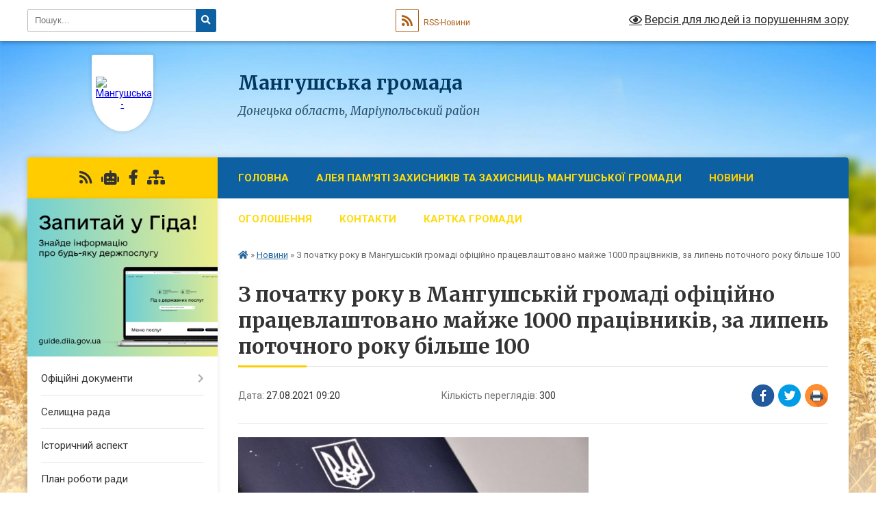

--- FILE ---
content_type: text/html; charset=UTF-8
request_url: https://mangush-gromada.gov.ua/news/1630045299/
body_size: 9830
content:
<!DOCTYPE html>
<html lang="uk">
<head>
	<!--[if IE]><meta http-equiv="X-UA-Compatible" content="IE=edge"><![endif]-->
	<meta charset="utf-8">
	<meta name="viewport" content="width=device-width, initial-scale=1">
	<!--[if IE]><script>
		document.createElement('header');
		document.createElement('nav');
		document.createElement('main');
		document.createElement('section');
		document.createElement('article');
		document.createElement('aside');
		document.createElement('footer');
		document.createElement('figure');
		document.createElement('figcaption');
	</script><![endif]-->
	<title>З початку року  в Мангушській громаді офіційно працевлаштовано майже 1000  працівників, за липень поточного року більше 100 | Мангушська громада</title>
	<meta name="description" content=". . З 01 липня поточного року розпочата широкомасштабна інспекційна кампанія Головного управління ДПС у Донецькій області спільно зі Східним міжрегіональним управлінням Державної служби України з питань праці. Вона спрямована на тих роботод">
	<meta name="keywords" content="З, початку, року, , в, Мангушській, громаді, офіційно, працевлаштовано, майже, 1000, , працівників,, за, липень, поточного, року, більше, 100, |, Мангушська, громада">

	
		<meta property="og:image" content="https://www.zoda.gov.ua/images/article/1/000034/34693/foto.jpg">
	<meta property="og:image:width" content="512">
	<meta property="og:image:height" content="341">
			<meta property="og:title" content="З початку року  в Мангушській громаді офіційно працевлаштовано майже 1000  працівників, за липень поточного року більше 100">
				<meta property="og:type" content="article">
	<meta property="og:url" content="https://mangush-gromada.gov.ua/news/1630045299/">
		
		<link rel="apple-touch-icon" sizes="57x57" href="https://gromada.org.ua/apple-icon-57x57.png">
	<link rel="apple-touch-icon" sizes="60x60" href="https://gromada.org.ua/apple-icon-60x60.png">
	<link rel="apple-touch-icon" sizes="72x72" href="https://gromada.org.ua/apple-icon-72x72.png">
	<link rel="apple-touch-icon" sizes="76x76" href="https://gromada.org.ua/apple-icon-76x76.png">
	<link rel="apple-touch-icon" sizes="114x114" href="https://gromada.org.ua/apple-icon-114x114.png">
	<link rel="apple-touch-icon" sizes="120x120" href="https://gromada.org.ua/apple-icon-120x120.png">
	<link rel="apple-touch-icon" sizes="144x144" href="https://gromada.org.ua/apple-icon-144x144.png">
	<link rel="apple-touch-icon" sizes="152x152" href="https://gromada.org.ua/apple-icon-152x152.png">
	<link rel="apple-touch-icon" sizes="180x180" href="https://gromada.org.ua/apple-icon-180x180.png">
	<link rel="icon" type="image/png" sizes="192x192"  href="https://gromada.org.ua/android-icon-192x192.png">
	<link rel="icon" type="image/png" sizes="32x32" href="https://gromada.org.ua/favicon-32x32.png">
	<link rel="icon" type="image/png" sizes="96x96" href="https://gromada.org.ua/favicon-96x96.png">
	<link rel="icon" type="image/png" sizes="16x16" href="https://gromada.org.ua/favicon-16x16.png">
	<link rel="manifest" href="https://gromada.org.ua/manifest.json">
	<meta name="msapplication-TileColor" content="#ffffff">
	<meta name="msapplication-TileImage" content="https://gromada.org.ua/ms-icon-144x144.png">
	<meta name="theme-color" content="#ffffff">
	
	
		<meta name="robots" content="">
	
	<link rel="preconnect" href="https://fonts.googleapis.com">
	<link rel="preconnect" href="https://fonts.gstatic.com" crossorigin>
	<link href="https://fonts.googleapis.com/css?family=Merriweather:400i,700|Roboto:400,400i,700,700i&amp;subset=cyrillic-ext" rel="stylesheet">

    <link rel="preload" href="https://cdnjs.cloudflare.com/ajax/libs/font-awesome/5.9.0/css/all.min.css" as="style">
	<link rel="stylesheet" href="https://cdnjs.cloudflare.com/ajax/libs/font-awesome/5.9.0/css/all.min.css" integrity="sha512-q3eWabyZPc1XTCmF+8/LuE1ozpg5xxn7iO89yfSOd5/oKvyqLngoNGsx8jq92Y8eXJ/IRxQbEC+FGSYxtk2oiw==" crossorigin="anonymous" referrerpolicy="no-referrer" />
	
    <link rel="preload" href="//gromada.org.ua/themes/nature/css/styles_vip.css?v=3.31" as="style">
	<link rel="stylesheet" href="//gromada.org.ua/themes/nature/css/styles_vip.css?v=3.31">
	<link rel="stylesheet" href="//gromada.org.ua/themes/nature/css/103370/theme_vip.css?v=1769525403">
	
		<!--[if lt IE 9]>
	<script src="https://oss.maxcdn.com/html5shiv/3.7.2/html5shiv.min.js"></script>
	<script src="https://oss.maxcdn.com/respond/1.4.2/respond.min.js"></script>
	<![endif]-->
	<!--[if gte IE 9]>
	<style type="text/css">
		.gradient { filter: none; }
	</style>
	<![endif]-->

</head>
<body class="">

	<a href="#top_menu" class="skip-link link" aria-label="Перейти до головного меню (Alt+1)" accesskey="1">Перейти до головного меню (Alt+1)</a>
	<a href="#left_menu" class="skip-link link" aria-label="Перейти до бічного меню (Alt+2)" accesskey="2">Перейти до бічного меню (Alt+2)</a>
    <a href="#main_content" class="skip-link link" aria-label="Перейти до головного вмісту (Alt+3)" accesskey="3">Перейти до текстового вмісту (Alt+3)</a>



		<div id="all_screen">

						<section class="search_menu">
				<div class="wrap">
					<div class="row">
						<div class="grid-25 fl">
							<form action="https://mangush-gromada.gov.ua/search/" class="search">
								<input type="text" name="q" value="" placeholder="Пошук..." aria-label="Введіть пошукову фразу" required>
								<button type="submit" name="search" value="y" aria-label="Натисніть для здійснення пошуку"><i class="fa fa-search"></i></button>
							</form>
							<a id="alt_version_eye" href="#" title="Версія для людей із порушенням зору" onclick="return set_special('81dbcf51718d51bea06af05511769471d0e5c28d');"><i class="far fa-eye"></i></a>
						</div>
						<div class="grid-75">
							<div class="row">
								<div class="grid-25" style="padding-top: 13px;">
									<div id="google_translate_element"></div>
								</div>
								<div class="grid-25" style="padding-top: 13px;">
									<a href="https://gromada.org.ua/rss/103370/" class="rss" title="RSS-стрічка"><span><i class="fa fa-rss"></i></span> RSS-Новини</a>
								</div>
								<div class="grid-50 alt_version_block">

									<div class="alt_version">
										<a href="#" class="set_special_version" onclick="return set_special('81dbcf51718d51bea06af05511769471d0e5c28d');"><i class="far fa-eye"></i> Версія для людей із порушенням зору</a>
									</div>

								</div>
								<div class="clearfix"></div>
							</div>
						</div>
						<div class="clearfix"></div>
					</div>
				</div>
			</section>
			
			<header>
				<div class="wrap">
					<div class="row">

						<div class="grid-25 logo fl">
							<a href="https://mangush-gromada.gov.ua/" id="logo" class="form_1">
								<img src="https://rada.info/upload/users_files/04340493/gerb/28C21BF9-7BD6-4874-A31A-FB878D648D66.png" alt="Мангушська - ">
							</a>
						</div>
						<div class="grid-75 title fr">
							<div class="slogan_1">Мангушська громада</div>
							<div class="slogan_2">Донецька область, Маріупольський район</div>
						</div>
						<div class="clearfix"></div>

					</div>
				</div>
			</header>

			<div class="wrap">
				<section class="middle_block">

					<div class="row">
						<div class="grid-75 fr">
							<nav class="main_menu" id="top_menu">
								<ul>
																		<li class="">
										<a href="https://mangush-gromada.gov.ua/main/">Головна</a>
																													</li>
																		<li class="">
										<a href="https://mangush-gromada.gov.ua/aleya-pamyati-17-41-19-21-01-2025/">Алея пам'яті Захисників та Захисниць Мангушської громади</a>
																													</li>
																		<li class="active">
										<a href="https://mangush-gromada.gov.ua/news/">Новини</a>
																													</li>
																		<li class="">
										<a href="https://mangush-gromada.gov.ua/ogoloshennya-14-58-37-30-12-2020/">Оголошення</a>
																													</li>
																		<li class="">
										<a href="https://mangush-gromada.gov.ua/feedback/">Контакти</a>
																													</li>
																		<li class="">
										<a href="https://mangush-gromada.gov.ua/structure/">Картка громади</a>
																													</li>
																										</ul>

								<button class="menu-button" id="open-button" tabindex="-1"><i class="fas fa-bars"></i> Меню сайту</button>

							</nav>
							<div class="clearfix"></div>

														<section class="bread_crumbs">
								<div xmlns:v="http://rdf.data-vocabulary.org/#"><a href="https://mangush-gromada.gov.ua/" title="Головна сторінка"><i class="fas fa-home"></i></a> &raquo; <a href="https://mangush-gromada.gov.ua/news/" aria-current="page">Новини</a>  &raquo; <span>З початку року  в Мангушській громаді офіційно працевлаштовано майже 1000  працівників, за липень поточного року більше 100</span></div>
							</section>
							
							<main id="main_content">

																											<h1>З початку року  в Мангушській громаді офіційно працевлаштовано майже 1000  працівників, за липень поточного року більше 100</h1>


<div class="row">
	<div class="grid-30 one_news_date">
		Дата: <span>27.08.2021 09:20</span>
	</div>
	<div class="grid-30 one_news_count">
		Кількість переглядів: <span>300</span>
	</div>
		<div class="grid-30 one_news_socials">
		<button class="social_share" data-type="fb" aria-label="Поширити у Фейсбук"><img src="//gromada.org.ua/themes/nature/img/share/fb.png" alt="Іконака Фейсбук"></button>
		<button class="social_share" data-type="tw" aria-label="Поширити у Твітер"><img src="//gromada.org.ua/themes/nature/img/share/tw.png" alt="Іконка Твітер"></button>
		<button class="print_btn" onclick="window.print();" aria-label="Надрукувати"><img src="//gromada.org.ua/themes/nature/img/share/print.png" alt="Іконка принтеру"></button>
	</div>
		<div class="clearfix"></div>
</div>

<hr>

<p style="text-align:justify; margin-right:0cm; margin-left:0cm"><img alt="Фото без опису"  alt="" src="https://www.zoda.gov.ua/images/article/1/000034/34693/foto.jpg" style="width: 512px; height: 341px;" /></p>

<p style="text-align:justify; margin-right:0cm; margin-left:0cm"><span style="font-size:12pt"><span style="font-family:&quot;Times New Roman&quot;,serif"><span style="font-size:14.0pt">З 01 липня поточного року розпочата широкомасштабна інспекційна кампанія Головного управління ДПС у Донецькій області спільно зі Східним міжрегіональним управлінням Державної служби України з питань праці. Вона спрямована на тих роботодавців, які використовують найману працю без укладення трудових договорів з працівниками, не сплачують податки та єдиний соціальний внесок. У ході цієї кампанії проводяться інформаційні та контрольні заходи для детінізації трудових відносин. </span></span></span></p>

<p style="text-align:justify; margin-right:0cm; margin-left:0cm"><span style="font-size:12pt"><span style="font-family:&quot;Times New Roman&quot;,serif"><span style="font-size:14.0pt">Результатами цієї співпраці є збільшення кількості&nbsp; працевлаштованих належним чином працівників. Так, за липень цього року, платниками податків Мангушської громади подано повідомлень про прийняття на роботу 116 працівників, за червень поточного року - 77 працівників, за 7 місяців поточного року - 977 працівників. </span></span></span></p>

<p style="text-align:justify; margin-right:0cm; margin-left:0cm"><span style="font-size:12pt"><span style="font-family:&quot;Times New Roman&quot;,serif"><span style="font-size:14.0pt">Мангушська ДПІ інформує роботодавців про передбачену діючим законодавством відповідальність: </span></span></span></p>

<p style="text-align:justify; margin-right:0cm; margin-left:0cm"><span style="font-size:12pt"><span style="font-family:&quot;Times New Roman&quot;,serif"><span style="font-size:14.0pt">&nbsp;- за допущення працівника до роботи без оформлення трудового договору (контракту); за виплату зарплати без нарахування сплати ЄСВ та податків; оформлення працівника на неповний робочий час при повній зайнятості передбачений штраф у розмірі 10 мінімальних зарплат (60 тис. грн) за кожного працівника за виявлене порушення вперше;</span></span></span></p>

<p style="text-align:justify; margin-right:0cm; margin-left:0cm"><span style="font-size:12pt"><span style="font-family:&quot;Times New Roman&quot;,serif"><span style="font-size:14.0pt">- якщо порушення виявлено вдруге протягом двох років - 20 мінімальних зарплат (180 тис. грн) за кожного працівника;</span></span></span></p>

<p><span style="font-size:14.0pt"><span style="line-height:115%"><span style="font-family:&quot;Calibri&quot;,&quot;sans-serif&quot;">- за недопущення інспектора праці до перевірки у розмірі 16 мінімальних зарплат (96 тис. гривень).</span></span></span></p>
<div class="clearfix"></div>

<hr>



<p><a href="https://mangush-gromada.gov.ua/news/" class="btn btn-grey">&laquo; повернутися</a></p>																	
							</main>
						</div>
						<div class="grid-25 fl">

							<div class="project_name">
								<a href="https://gromada.org.ua/rss/103370/" rel="nofollow" target="_blank" title="RSS-стрічка новин сайту"><i class="fas fa-rss"></i></a>
																<a href="https://mangush-gromada.gov.ua/feedback/#chat_bot" title="Наша громада в смартфоні"><i class="fas fa-robot"></i></a>
																																<a href="https://www.facebook.com/profile.php?id=61575604796782&locale=ru_RU" rel="nofollow" target="_blank" title="Приєднуйтесь до нас у Facebook"><i class="fab fa-facebook-f"></i></a>																								<a href="https://mangush-gromada.gov.ua/sitemap/" title="Мапа сайту"><i class="fas fa-sitemap"></i></a>
							</div>
							<aside class="left_sidebar">
				
																<div class="diia_guide">
									<a href="https://guide.diia.gov.ua/" rel="nofollow" target="_blank"><img src="https://gromada.org.ua/upload/diia_guide.jpg" alt="Гід державних послуг"></a>
								</div>
								
																<nav class="sidebar_menu" id="left_menu">
									<ul>
																				<li class=" has-sub">
											<a href="https://mangush-gromada.gov.ua/docs/">Офіційні документи</a>
																						<button onclick="return show_next_level(this);" aria-label="Показати підменю"></button>
																																	<i class="fa fa-chevron-right"></i>
											<ul>
																								<li class="">
													<a href="https://mangush-gromada.gov.ua/zasidannya-sesij-10-54-19-15-10-2024/">Засідання сесій</a>
																																						</li>
																																			</ul>
																					</li>
																				<li class="">
											<a href="https://mangush-gromada.gov.ua/selischna-rada-15-16-54-12-01-2021/">Селищна рада</a>
																																</li>
																				<li class="">
											<a href="https://mangush-gromada.gov.ua/istorichna-dovidka-22-32-36-26-12-2020/">Історичний аспект</a>
																																</li>
																				<li class="">
											<a href="https://mangush-gromada.gov.ua/plan-roboti-radi-14-19-48-30-12-2020/">План роботи ради</a>
																																</li>
																				<li class=" has-sub">
											<a href="https://mangush-gromada.gov.ua/photo/">Фотогалерея</a>
																						<button onclick="return show_next_level(this);" aria-label="Показати підменю"></button>
																																	<i class="fa fa-chevron-right"></i>
											<ul>
																								<li class="">
													<a href="https://mangush-gromada.gov.ua/smt-mangush-13-10-49-28-05-2021/">смт Мангуш</a>
																																						</li>
																								<li class="">
													<a href="https://mangush-gromada.gov.ua/smt-yalta-13-11-04-28-05-2021/">смт Ялта</a>
																																						</li>
																								<li class="">
													<a href="https://mangush-gromada.gov.ua/surzuf-13-11-32-28-05-2021/">с.Урзуф</a>
																																						</li>
																								<li class="">
													<a href="https://mangush-gromada.gov.ua/smelekine-13-11-47-28-05-2021/">с.Мелекіне</a>
																																						</li>
																								<li class="">
													<a href="https://mangush-gromada.gov.ua/szaharivka-13-12-07-28-05-2021/">с.Захарівка</a>
																																						</li>
																																			</ul>
																					</li>
																				<li class=" has-sub">
											<a href="https://mangush-gromada.gov.ua/socialnoekonomichnij-rozvitok-08-54-13-11-05-2021/">Соціально-економічний розвиток</a>
																						<button onclick="return show_next_level(this);" aria-label="Показати підменю"></button>
																																	<i class="fa fa-chevron-right"></i>
											<ul>
																								<li class="">
													<a href="https://mangush-gromada.gov.ua/proekt-programi-ekonomichnogo-i-socialnogo-rozvitku-selischnoi-radi-16-05-54-03-03-2021/">Проєкт Програми економічного і соціального розвитку селищної ради</a>
																																						</li>
																								<li class="">
													<a href="https://mangush-gromada.gov.ua/zahist-prav-spozhivachiv-10-34-30-14-09-2021/">Захист прав споживачів</a>
																																						</li>
																								<li class="">
													<a href="https://mangush-gromada.gov.ua/programa-rozvitku-malogo-i-serednogo-pidpriemnictva-09-02-37-11-05-2021/">Програма розвитку малого і середнього підприємництва</a>
																																						</li>
																																			</ul>
																					</li>
																				<li class=" has-sub">
											<a href="https://mangush-gromada.gov.ua/investicijna-diyalnist-08-54-45-11-05-2021/">Інвестиційна діяльність</a>
																						<button onclick="return show_next_level(this);" aria-label="Показати підменю"></button>
																																	<i class="fa fa-chevron-right"></i>
											<ul>
																								<li class="">
													<a href="https://mangush-gromada.gov.ua/evropejskij-investicijnij-bank-11-09-49-12-03-2021/">Надзвичайна кредитна Програма для відновлення України</a>
																																						</li>
																								<li class="">
													<a href="https://mangush-gromada.gov.ua/gromadskij-bjudzhet-09-26-55-12-05-2021/">Громадський бюджет</a>
																																						</li>
																																			</ul>
																					</li>
																				<li class="">
											<a href="https://mangush-gromada.gov.ua/komunalne-pidpriemstvo-mangushske-ukp-11-29-02-22-09-2021/">Комунальне підприємство "Мангушське УКП"</a>
																																</li>
																				<li class=" has-sub">
											<a href="https://mangush-gromada.gov.ua/molodizhna-rada-15-55-06-10-12-2021/">Молодіжна рада</a>
																						<button onclick="return show_next_level(this);" aria-label="Показати підменю"></button>
																																	<i class="fa fa-chevron-right"></i>
											<ul>
																								<li class="">
													<a href="https://mangush-gromada.gov.ua/diyalnist-molodizhnoi-radi-15-55-44-10-12-2021/">Діяльність Молодіжної ради</a>
																																						</li>
																								<li class="">
													<a href="https://mangush-gromada.gov.ua/molodizhna-politika-v-ukraini-15-56-40-10-12-2021/">Молодіжна політика в Україні</a>
																																						</li>
																								<li class="">
													<a href="https://mangush-gromada.gov.ua/polozhennya-pro-mr-15-57-14-10-12-2021/">Положення про МР</a>
																																						</li>
																								<li class="">
													<a href="https://mangush-gromada.gov.ua/plan-diyalnosti-mr-15-57-31-10-12-2021/">План діяльності МР</a>
																																						</li>
																																			</ul>
																					</li>
																				<li class="">
											<a href="https://mangush-gromada.gov.ua/strateriya-rozvitku-mangushskoi-selischnoi-teritorialnoi-gromadi-na-period-do-2027-roku-13-11-52-06-10-2021/">Стратегія розвитку Мангушської селищної територіальної громади на період до 2027 року</a>
																																</li>
																				<li class="">
											<a href="https://mangush-gromada.gov.ua/kolektivni-dogovori-zmini-i-dopovnennya-do-nih-14-22-26-11-10-2021/">Колективні договори, зміни і доповнення до них</a>
																																</li>
																				<li class="">
											<a href="https://mangush-gromada.gov.ua/zvit-19-30-54-24-01-2023/">Звіт</a>
																																</li>
																				<li class=" has-sub">
											<a href="https://mangush-gromada.gov.ua/regulyatorna-diyalnist-09-30-13-12-07-2021/">Регуляторна діяльність</a>
																						<button onclick="return show_next_level(this);" aria-label="Показати підменю"></button>
																																	<i class="fa fa-chevron-right"></i>
											<ul>
																								<li class=" has-sub">
													<a href="https://mangush-gromada.gov.ua/plan-09-30-37-12-07-2021/">План</a>
																										<button onclick="return show_next_level(this);" aria-label="Показати підменю"></button>
																																							<i class="fa fa-chevron-right"></i>
													<ul>
																												<li><a href="https://mangush-gromada.gov.ua/2022-15-53-47-20-12-2021/">2022 рік</a></li>
																												<li><a href="https://mangush-gromada.gov.ua/2026-rik-10-03-39-16-12-2025/">2026 рік</a></li>
																																									</ul>
																									</li>
																								<li class="">
													<a href="https://mangush-gromada.gov.ua/regulyatorni-akti-09-31-01-12-07-2021/">Регуляторні акти</a>
																																						</li>
																																			</ul>
																					</li>
																				<li class="">
											<a href="https://mangush-gromada.gov.ua/obgruntuvannya-predmeta-zakupivli-10-41-35-16-09-2021/">Обгрунтування предмета закупівлі</a>
																																</li>
																				<li class="">
											<a href="https://mangush-gromada.gov.ua/nacionalnij-proekt-plichoplich-zgurtovani-gromadi-21-42-58-15-10-2025/">Національний проєкт "Пліч-о-Пліч: Згуртовані громади"</a>
																																</li>
																				<li class=" has-sub">
											<a href="https://mangush-gromada.gov.ua/centr-nadannya-administrativnih-poslug-22-22-27-15-10-2025/">Центр надання адміністративних послуг</a>
																						<button onclick="return show_next_level(this);" aria-label="Показати підменю"></button>
																																	<i class="fa fa-chevron-right"></i>
											<ul>
																								<li class="">
													<a href="https://mangush-gromada.gov.ua/perelik-administrativnih-poslug-22-22-47-15-10-2025/">Перелік адміністративних послуг</a>
																																						</li>
																								<li class="">
													<a href="https://mangush-gromada.gov.ua/zakonodavstvo-u-sferi-nadannya-administrativnih-poslug-22-23-55-15-10-2025/">Законодавство у сфері надання адміністративних послуг</a>
																																						</li>
																																			</ul>
																					</li>
																				<li class=" has-sub">
											<a href="https://mangush-gromada.gov.ua/zvernennya-gromadyan-09-34-05-21-07-2025/">Звернення громадян</a>
																						<button onclick="return show_next_level(this);" aria-label="Показати підменю"></button>
																																	<i class="fa fa-chevron-right"></i>
											<ul>
																								<li class="">
													<a href="https://mangush-gromada.gov.ua/grafik-prijomu-gromadyan-09-34-42-21-07-2025/">Графік прийому громадян</a>
																																						</li>
																								<li class="">
													<a href="https://mangush-gromada.gov.ua/elektronna-prijmalnya-09-35-04-21-07-2025/">Електронна приймальня</a>
																																						</li>
																																			</ul>
																					</li>
																				<li class=" has-sub">
											<a href="https://mangush-gromada.gov.ua/veteranska-politika-14-50-32-10-11-2025/">Ветеранська політика</a>
																						<button onclick="return show_next_level(this);" aria-label="Показати підменю"></button>
																																	<i class="fa fa-chevron-right"></i>
											<ul>
																								<li class="">
													<a href="https://mangush-gromada.gov.ua/veteranska-organizaciya-11-23-59-09-12-2025/">Ветеранська організація та ветеранський простір</a>
																																						</li>
																								<li class="">
													<a href="https://mangush-gromada.gov.ua/socialni-poslugi-18-35-47-24-11-2025/">Послуги для ветеранів та ветеранок</a>
																																						</li>
																								<li class="">
													<a href="https://mangush-gromada.gov.ua/sport-ta-fizichna-reabilitaciya-18-36-32-24-11-2025/">Спорт та фізична реабілітація</a>
																																						</li>
																								<li class="">
													<a href="https://mangush-gromada.gov.ua/ohorona-zdorov’ya-18-36-56-24-11-2025/">Охорона здоров’я</a>
																																						</li>
																								<li class="">
													<a href="https://mangush-gromada.gov.ua/pracevlashtuvannya-ta-osvita-18-37-32-24-11-2025/">Працевлаштування та освіта</a>
																																						</li>
																																			</ul>
																					</li>
																				<li class=" has-sub">
											<a href="https://mangush-gromada.gov.ua/civilnij-zahist-13-18-44-14-09-2025/">Цивільний захист</a>
																						<button onclick="return show_next_level(this);" aria-label="Показати підменю"></button>
																																	<i class="fa fa-chevron-right"></i>
											<ul>
																								<li class="">
													<a href="https://mangush-gromada.gov.ua/pravila-vijskovogo-obliku-prizovnikiv-vijskovozobov’yazanih-ta-rezervistiv-13-19-13-14-09-2025/">Правила військового обліку призовників, військовозобов’язаних та резервістів</a>
																																						</li>
																																			</ul>
																					</li>
																													</ul>
								</nav>

																	<div class="petition_block">

	<div class="petition_title">Публічні закупівлі</div>

		<p><a href="https://mangush-gromada.gov.ua/prozorro/" title="Публічні закупівлі в Прозорро"><img src="//gromada.org.ua/themes/nature/img/prozorro_logo.png?v=2025" alt="Логотип Prozorro"></a></p>
	
		<p><a href="https://mangush-gromada.gov.ua/openbudget/" title="Відкритий бюджет громади"><img src="//gromada.org.ua/themes/nature/img/openbudget_logo.png?v=2025" alt="OpenBudget"></a></p>
	
		<p><a href="https://mangush-gromada.gov.ua/plans/" title="Плани публічних закупівель"><img src="//gromada.org.ua/themes/nature/img/plans_logo.png?v=2025" alt="Плани публічних закупівель"></a></p>
	
</div>																
								
																<div class="queue_block">
									<div class="sidebar_title">Черга в садочок</div>
									<div class="records_block">
										<p><a href="https://mangush-gromada.gov.ua/queue/" class="btn btn-large btn-block btn-yellow"><i class="fas fa-child"></i> Подати документи</a></p>
										<p><a href="https://mangush-gromada.gov.ua/queue_search/" class="btn btn-small btn-grey"><i class="fas fa-search"></i> Перевірити стан заявки</a></p>
									</div>
								</div>
								
																	<div class="appeals_block">

	
				
				<div class="alert alert-info">
			<a href="#auth_person" class="alert-link open-popup"><i class="fas fa-unlock-alt"></i> Кабінет посадової особи</a>
		</div>
			
	
</div>								
								
																<div id="banner_block">

									<p><a rel="nofollow" href="https://www.president.gov.ua/"><img alt="Фото без опису" src="https://rada.info/upload/users_files/04340721/0503ce903341543a4c222effba1c7c30.png" style="width: 400px; height: 125px;" /></a></p>

<p><a rel="nofollow" href="http://rada.gov.ua"><img alt="Фото без опису" src="https://rada.info/upload/users_files/04340721/e13c24a8df186d68789d2eef37901ab8.png" style="width: 400px; height: 117px;" /></a></p>

<p><a rel="nofollow" href="http://kmu.gov.ua"><img alt="Фото без опису" src="https://rada.info/upload/users_files/04340721/9d8f86b5b853757178bddd7ac1e96814.png" style="width: 400px; height: 118px;" /></a></p>

<p><a rel="nofollow" href="https://ukc.gov.ua/"><img alt="Фото без опису" src="https://rada.info/upload/users_files/04340493/89fc2e1b5fd7c4758d44954d75d1366d.jpg" /></a></p>

<p><a rel="nofollow" href="https://nads.gov.ua/"><img alt="Фото без опису" src="https://rada.info/upload/users_files/04340493/2230dc4f388b56214fc6fdc6892b7da6.jpg" /></a></p>

<p><a rel="nofollow" href="http://www.acrc.org.ua/"><img alt="Фото без опису" src="https://rada.info/upload/users_files/04340493/0571e8215e22ace15d2bcbedc1afb74d.jpg" /></a></p>

<p><a rel="nofollow" href="https://dn.gov.ua/"><img alt="Фото без опису" src="https://rada.info/upload/users_files/04340493/569e4caf2c0a979fc5798d3dbe87fd44.jpg" /></a></p>

<p><a rel="nofollow" href="https://vaccination.covid19.gov.ua/"><img alt="Фото без опису" src="https://rada.info/upload/users_files/04340493/057f075bcb60abef4721aee9234d61f3.jpg" /></a></p>

<p><img alt="Фото без опису" src="https://rada.info/upload/users_files/04340493/9d0db87e639406c6980e883da6f53cb1.png" /></p>

<p><a rel="nofollow" href="https://atu.net.ua/"><img alt="Фото без опису" src="https://rada.info/upload/users_files/04340493/e4d7c563c9516fd94631413fc1cfc667.jpg" /></a></p>
									<div class="clearfix"></div>

									
									<div class="clearfix"></div>

								</div>
								
							</aside>
						</div>
						<div class="clearfix"></div>
					</div>

					
				</section>

			</div>

			<section class="footer_block">
				<div class="mountains">
				<div class="wrap">
					<div class="other_projects">
						<a href="https://gromada.org.ua/" target="_blank" rel="nofollow"><img src="https://rada.info/upload/footer_banner/b_gromada_new.png" alt="Веб-сайти для громад України - GROMADA.ORG.UA"></a>
						<a href="https://rda.org.ua/" target="_blank" rel="nofollow"><img src="https://rada.info/upload/footer_banner/b_rda_new.png" alt="Веб-сайти для районних державних адміністрацій України - RDA.ORG.UA"></a>
						<a href="https://rayrada.org.ua/" target="_blank" rel="nofollow"><img src="https://rada.info/upload/footer_banner/b_rayrada_new.png" alt="Веб-сайти для районних рад України - RAYRADA.ORG.UA"></a>
						<a href="https://osv.org.ua/" target="_blank" rel="nofollow"><img src="https://rada.info/upload/footer_banner/b_osvita_new.png?v=1" alt="Веб-сайти для відділів освіти та освітніх закладів - OSV.ORG.UA"></a>
						<a href="https://gromada.online/" target="_blank" rel="nofollow"><img src="https://rada.info/upload/footer_banner/b_other_new.png" alt="Розробка офіційних сайтів державним організаціям"></a>
					</div>
					<div class="under_footer">
						Мангушська громада - 2021-2026 &copy; Весь контент доступний за ліцензією <a href="https://creativecommons.org/licenses/by/4.0/deed.uk" target="_blank" rel="nofollow">Creative Commons Attribution 4.0 International License</a>, якщо не зазначено інше.
					</div>
				</div>
				</div>
			</section>

			<footer>
				<div class="wrap">
					<div class="row">
						<div class="grid-25 socials">
							<a href="https://gromada.org.ua/rss/103370/" rel="nofollow" target="_blank" title="RSS-стрічка"><i class="fas fa-rss"></i></a>
														<a href="https://mangush-gromada.gov.ua/feedback/#chat_bot" title="Наша громада в смартфоні" title="Чат-боти громади"><i class="fas fa-robot"></i></a>
														<i class="fab fa-twitter"></i>							<i class="fab fa-instagram"></i>							<a href="https://www.facebook.com/profile.php?id=61575604796782&locale=ru_RU" rel="nofollow" target="_blank" title="Ми у Фейсбук"><i class="fab fa-facebook-f"></i></a>							<i class="fab fa-youtube"></i>							<i class="fab fa-telegram"></i>						</div>
						<div class="grid-25 admin_auth_block">
														<a href="#auth_block" class="open-popup"><i class="fa fa-lock"></i> Вхід для <u>адміністратора</u></a>
													</div>
						<div class="grid-25">
							<div class="school_ban">
								<div class="row">
									<div class="grid-50" style="text-align: right;"><a href="https://gromada.org.ua/" target="_blank" rel="nofollow"><img src="//gromada.org.ua/gromada_orgua_88x31.png" alt="Gromada.org.ua - веб сайти діючих громад України"></a></div>
									<div class="grid-50 last"><a href="#get_gromada_ban" class="open-popup get_gromada_ban">Показати код для<br><u>вставки на сайт</u></a></div>
									<div class="clearfix"></div>
								</div>
							</div>
						</div>
						<div class="grid-25 developers">
							Розробка порталу: <br>
							<a href="https://vlada.ua/propozytsiyi/propozitsiya-gromadam/" target="_blank">&laquo;Vlada.ua&raquo;&trade;</a>
						</div>
						<div class="clearfix"></div>
					</div>
				</div>
			</footer>

		</div>




<script type="text/javascript" src="//gromada.org.ua/themes/nature/js/jquery-3.6.0.min.js"></script>
<script type="text/javascript" src="//gromada.org.ua/themes/nature/js/jquery-migrate-3.3.2.min.js"></script>
<script type="text/javascript" src="//gromada.org.ua/themes/nature/js/flickity.pkgd.min.js"></script>
<script type="text/javascript" src="//gromada.org.ua/themes/nature/js/flickity-imagesloaded.js"></script>
<script type="text/javascript">
	$(document).ready(function(){
		$(".main-carousel .carousel-cell.not_first").css("display", "block");
	});
</script>
<script type="text/javascript" src="//gromada.org.ua/themes/nature/js/icheck.min.js"></script>
<script type="text/javascript" src="//gromada.org.ua/themes/nature/js/superfish.min.js?v=2"></script>



<script type="text/javascript" src="//gromada.org.ua/themes/nature/js/functions_unpack.js?v=2.34"></script>
<script type="text/javascript" src="//gromada.org.ua/themes/nature/js/hoverIntent.js"></script>
<script type="text/javascript" src="//gromada.org.ua/themes/nature/js/jquery.magnific-popup.min.js"></script>
<script type="text/javascript" src="//gromada.org.ua/themes/nature/js/jquery.mask.min.js"></script>


	

<script type="text/javascript" src="//translate.google.com/translate_a/element.js?cb=googleTranslateElementInit"></script>
<script type="text/javascript">
	function googleTranslateElementInit() {
		new google.translate.TranslateElement({
			pageLanguage: 'uk',
			includedLanguages: 'de,en,es,fr,pl,ro,bg,hu,da,lt',
			layout: google.translate.TranslateElement.InlineLayout.SIMPLE,
			gaTrack: true,
			gaId: 'UA-71656986-1'
		}, 'google_translate_element');
	}
</script>

<script>
  (function(i,s,o,g,r,a,m){i["GoogleAnalyticsObject"]=r;i[r]=i[r]||function(){
  (i[r].q=i[r].q||[]).push(arguments)},i[r].l=1*new Date();a=s.createElement(o),
  m=s.getElementsByTagName(o)[0];a.async=1;a.src=g;m.parentNode.insertBefore(a,m)
  })(window,document,"script","//www.google-analytics.com/analytics.js","ga");

  ga("create", "UA-71656986-1", "auto");
  ga("send", "pageview");

</script>

<script async
src="https://www.googletagmanager.com/gtag/js?id=UA-71656986-2"></script>
<script>
   window.dataLayer = window.dataLayer || [];
   function gtag(){dataLayer.push(arguments);}
   gtag("js", new Date());

   gtag("config", "UA-71656986-2");
</script>





<div style="display: none;">
								<div id="get_gromada_ban" class="dialog-popup s">
    <h4>Код для вставки на сайт</h4>
    <div class="form-group">
        <img src="//gromada.org.ua/gromada_orgua_88x31.png">
    </div>
    <div class="form-group">
        <textarea id="informer_area" class="form-control"><a href="https://gromada.org.ua/" target="_blank"><img src="https://gromada.org.ua/gromada_orgua_88x31.png" alt="Gromada.org.ua - веб сайти діючих громад України" /></a></textarea>
    </div>
</div>			<div id="auth_block" class="dialog-popup s">

    <h4>Вхід для адміністратора</h4>
    <form action="//gromada.org.ua/n/actions/" method="post">

		
        
        <div class="form-group">
            <label class="control-label" for="login">Логін: <span>*</span></label>
            <input type="text" class="form-control" name="login" id="login" value="" required>
        </div>
        <div class="form-group">
            <label class="control-label" for="password">Пароль: <span>*</span></label>
            <input type="password" class="form-control" name="password" id="password" value="" required>
        </div>
        <div class="form-group">
            <input type="hidden" name="object_id" value="103370">
			<input type="hidden" name="back_url" value="https://mangush-gromada.gov.ua/news/1630045299/">
            <button type="submit" class="btn btn-yellow" name="pAction" value="login_as_admin_temp">Авторизуватись</button>
        </div>
		

    </form>

</div>


			
						
									<div id="add_appeal" class="dialog-popup m">

    <h4>Форма подання електронного звернення</h4>

	
    
    <form action="//gromada.org.ua/n/actions/" method="post" enctype="multipart/form-data">

        <div class="alert alert-info">
            <div class="row">
                <div class="grid-30">
                    <img src="" id="add_appeal_photo">
                </div>
                <div class="grid-70">
                    <div id="add_appeal_title"></div>
                    <div id="add_appeal_posada"></div>
                    <div id="add_appeal_details"></div>
                </div>
                <div class="clearfix"></div>
            </div>
        </div>

        <div class="row">
            <div class="grid-100">
                <div class="form-group">
                    <label for="add_appeal_name" class="control-label">Ваше прізвище, ім'я та по батькові: <span>*</span></label>
                    <input type="text" class="form-control" id="add_appeal_name" name="name" value="" required>
                </div>
            </div>
            <div class="grid-50">
                <div class="form-group">
                    <label for="add_appeal_email" class="control-label">Email: <span>*</span></label>
                    <input type="email" class="form-control" id="add_appeal_email" name="email" value="" required>
                </div>
            </div>
            <div class="grid-50">
                <div class="form-group">
                    <label for="add_appeal_phone" class="control-label">Контактний телефон:</label>
                    <input type="tel" class="form-control" id="add_appeal_phone" name="phone" value="">
                </div>
            </div>
            <div class="grid-100">
                <div class="form-group">
                    <label for="add_appeal_adress" class="control-label">Адреса проживання: <span>*</span></label>
                    <textarea class="form-control" id="add_appeal_adress" name="adress" required></textarea>
                </div>
            </div>
            <div class="clearfix"></div>
        </div>

        <hr>

        <div class="row">
            <div class="grid-100">
                <div class="form-group">
                    <label for="add_appeal_text" class="control-label">Текст звернення: <span>*</span></label>
                    <textarea rows="7" class="form-control" id="add_appeal_text" name="text" required></textarea>
                </div>
            </div>
            <div class="grid-100">
                <div class="form-group">
                    <label>
                        <input type="checkbox" name="public" value="y">
                        Публічне звернення (відображатиметься на сайті)
                    </label>
                </div>
            </div>
            <div class="grid-100">
                <div class="form-group">
                    <label>
                        <input type="checkbox" name="confirmed" value="y" required>
                        надаю згоду на обробку персональних даних
                    </label>
                </div>
            </div>
            <div class="clearfix"></div>
        </div>

        <div class="form-group">
            <input type="hidden" name="deputat_id" id="add_appeal_id" value="">
			<input type="hidden" name="back_url" value="https://mangush-gromada.gov.ua/news/1630045299/">
			
            <button type="submit" name="pAction" value="add_appeal_from_vip" class="btn btn-yellow">Подати звернення</button>
        </div>

    </form>

</div>


		
										<div id="auth_person" class="dialog-popup s">

    <h4>Авторизація в системі електронних звернень</h4>
    <form action="//gromada.org.ua/n/actions/" method="post">
		
		
        
        <div class="form-group">
            <label class="control-label" for="person_login">Email посадової особи: <span>*</span></label>
            <input type="email" class="form-control" name="person_login" id="person_login" value="" autocomplete="off" required>
        </div>
        <div class="form-group">
            <label class="control-label" for="person_password">Пароль: <span>*</span> <small>(надає адміністратор сайту)</small></label>
            <input type="password" class="form-control" name="person_password" id="person_password" value="" autocomplete="off" required>
        </div>
        <div class="form-group">
            <input type="hidden" name="object_id" value="103370">
			<input type="hidden" name="back_url" value="https://mangush-gromada.gov.ua/news/1630045299/">
            <button type="submit" class="btn btn-yellow" name="pAction" value="login_as_person">Авторизуватись</button>
        </div>
		

    </form>

</div>


					
		</div>
</body>
</html>